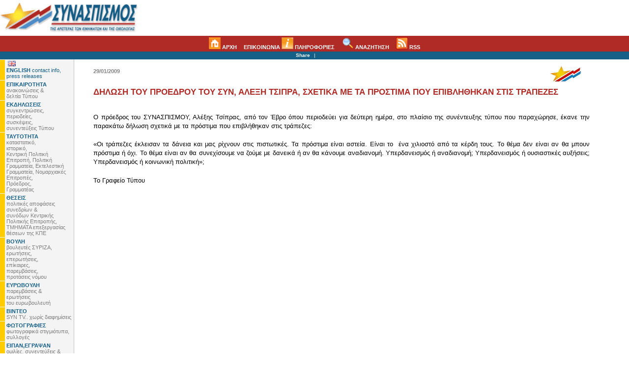

--- FILE ---
content_type: text/html; charset=UTF-8
request_url: http://www.syn.gr/gr/keimeno.php?id=13305
body_size: 9961
content:
<!DOCTYPE html PUBLIC "-//W3C//DTD XHTML 1.0 Strict//EN" "http://www.w3.org/TR/xhtml1/DTD/xhtml1-strict.dtd">
<html xmlns="http://www.w3.org/1999/xhtml" xml:lang="el" lang="el">
<head>
    <meta http-equiv="content-type" content="application/xhtml+xml; charset=ISO-8859-7" />
	<meta http-equiv="Content-Language" content="el" /> 
	<title>syn.gr  | ΔΗΛΩΣΗ ΤΟΥ ΠΡΟΕΔΡΟΥ ΤΟΥ ΣΥΝ, ΑΛΕΞΗ ΤΣΙΠΡΑ, ΣΧΕΤΙΚΑ ΜΕ ΤΑ ΠΡΟΣΤΙΜΑ ΠΟΥ ΕΠΙΒΛΗΘΗΚΑΝ ΣΤΙΣ ΤΡΑΠΕΖΕΣ</title> 
	<meta name="description" content="syn.gr  | ΔΗΛΩΣΗ ΤΟΥ ΠΡΟΕΔΡΟΥ ΤΟΥ ΣΥΝ, ΑΛΕΞΗ ΤΣΙΠΡΑ, ΣΧΕΤΙΚΑ ΜΕ ΤΑ ΠΡΟΣΤΙΜΑ ΠΟΥ ΕΠΙΒΛΗΘΗΚΑΝ ΣΤΙΣ ΤΡΑΠΕΖΕΣ" /> 
	<meta name="keywords" content="Συνασπισμός, ΣΥΝ, SYN, Synaspismos, Synaspismou, Συνασπισμού, αριστερά, πολιτική, πολιτικά κόμματα, πολιτικό κόμμα, ελληνικό αριστερό πολιτικό κόμμα" /> 
    <meta http-equiv="Pragma" content="no-cache" />
    <meta http-equiv="expires" content="0" />
    <meta http-equiv="Cache-Control" content="no-cache"/>
    <link href="favicon.ico" rel="shortcut icon" />	
	<link rel="stylesheet" type="text/css" href="http://www.syn.gr/syngilascreen.css" media="screen" title="Gila (screen)" />
	<link rel="stylesheet" type="text/css" href="http://www.syn.gr/syngila-print.css" media="print" />
	<link rel="stylesheet" type="text/css" href="http://www.syn.gr/syn_screen.css" media="screen" />
	<link rel="stylesheet" href="http://www.syn.gr/lightbox.css" type="text/css" media="screen" />
<script type="text/javascript" src="http://www.syn.gr/js/prototype.js"></script>
<script type="text/javascript" src="http://www.syn.gr/js/scriptaculous.js?load=effects,builder"></script>
<script type="text/javascript" src="http://www.syn.gr/js/lightbox.js"></script>
<link rel="stylesheet" href="css/lightbox.css" type="text/css" media="screen" />


</head>
<body>
    <!-- For non-visual user agents: -->
      <div id="top"><a href="#main-copy" class="doNotDisplay doNotPrint">Skip to main content.</a></div>

<!-- ##### Header ##### -->

<div id="header">
<a href="http://www.syn.gr/index.htm">
<img src="http://www.syn.gr/syn_logo_horizontal_small.gif" alt="Συνασπισμός της Αριστεράς των Κινημάτων και της Οικολογίας" border="0" width="283" height="70"/></a>


<div class="subHeader">
<span class="doNotPrint">
<a href="http://www.syn.gr/index.htm"><img border="0" src="http://www.syn.gr/home32x32.gif" width="24" height="24" /> ΑΡΧΗ</a> 
<a href="http://www.syn.gr/gr/tmima.php?gl=el&page=113">ΕΠΙΚΟΙΝΩΝΙΑ <img border="0" src="http://www.syn.gr/info32x32.gif" width="24" height="24" /> ΠΛΗΡΟΦΟΡΙΕΣ</a> 
<a href="http://www.syn.gr/gr/search.php"><img border="0" src="http://www.syn.gr/search32x32.gif" width="24" height="24" /> ΑΝΑΖΗΤΗΣΗ</a>
<a href="http://www.syn.gr/gr/tmima.php?gl=el&page=114"><img border="0" src="http://www.syn.gr/feed-icon-32x32.gif" width="24" height="24" /> RSS</a>
</span>
</div>


<div class="subHeader2">
<!-- AddThis Button BEGIN -->
<div class="addthis_toolbox addthis_default_style ">
<a href="http://www.addthis.com/bookmark.php?v=250&amp;pubid=syngr" class="addthis_button_compact">Share</a>
<span class="addthis_separator">|</span>
<a class="addthis_button_email"></a>
<a class="addthis_button_facebook"></a>
<a class="addthis_button_twitter"></a>
<a class="addthis_button_print"></a>
</div>
<script type="text/javascript">var addthis_config = {"data_track_clickback":true};</script>
<script type="text/javascript" src="http://s7.addthis.com/js/250/addthis_widget.js#pubid=syngr"></script>
<!-- AddThis Button END -->
</div>


</div>

<div id="side-bar">
</div>

<!-- ##### Left Sidebar ##### -->

<div class="leftSideBar">
<div class="buttonscontainer">
<div class="buttons">
<div class="doNotPrint">

<a href="http://www.syn.gr/gr/tmima.php?gl=el&page=123"><img border="0" src="http://www.syn.gr/gb.gif" hspace="3" width="16" height="11" alt="english" /><br /><b>ENGLISH</b> contact info, press releases</a>

<a href="http://www.syn.gr/gr/epik.php"><b>ΕΠΙΚΑΙΡΟΤΗΤΑ</b><br />
<font color="#7d7d7d">ανακοινώσεις &amp;<br />
δελτία Τύπου</font></a>

<a href="http://www.syn.gr/gr/tmima.php?gl=el&page=65"><b>ΕΚΔΗΛΩΣΕΙΣ</b><br />
<font color="#7d7d7d">συγκεντρώσεις,<br />
περιοδείες,<br />συσκέψεις,<br /> συνεντεύξεις Τύπου</font></a>

<a href="http://www.syn.gr/gr/tmima.php?gl=el&page=115"><b>ΤΑΥΤΟΤΗΤΑ</b><br />
<font color="#7d7d7d">καταστατικό,<br />ιστορικό,<br />Κεντρική Πολιτική Επιτροπή, Πολιτική Γραμματεία, Εκτελεστική Γραμματεία, Νομαρχιακές Επιτροπές, <br />Πρόεδρος,<br /> Γραμματέας</font></a>

<a href="http://www.syn.gr/gr/tmima.php?gl=el&page=103"><b>ΘΕΣΕΙΣ</b><br />
<font color="#7d7d7d">πολιτικές αποφάσεις<br />
συνεδρίων &amp;<br />συνόδων Κεντρικής Πολιτικής Επιτροπής,<br />
ΤΜΗΜΑΤΑ επεξεργασίας θέσεων της ΚΠΕ</font></a>

<a href="http://www.syn.gr/gr/tmima.php?gl=el&page=125"><b>ΒΟΥΛΗ</b><br />
<font color="#7d7d7d">βουλευτές ΣΥΡΙΖΑ,<br />ερωτήσεις,<br />επερωτήσεις,<br />επίκαιρες,<br />παρεμβάσεις,<br />
προτάσεις νόμου</font></a>

<a href="http://www.syn.gr/gr/eurovouli.php"><b>ΕΥΡΩΒΟΥΛΗ</b><br />
<font color="#7d7d7d">παρεμβάσεις &amp;<br />ερωτήσεις<br />του ευρωβουλευτή</font></a>

<a href="http://www.youtube.com/synaspismo/"><b>ΒΙΝΤΕΟ</b><br />
<font color="#7d7d7d">SYN TV.. χωρίς διαφημίσεις</font></a>

<a href="http://www.syn.gr/gr/tmima.php?gl=el&page=75"><b>ΦΩΤΟΓΡΑΦΙΕΣ</b><br />
<font color="#7d7d7d">φωτογραφικά στιγμιότυπα, συλλογές</font></a>

<a href="http://www.syn.gr/gr/tmima.php?gl=el&page=124"><b>ΕΙΠΑΝ,ΕΓΡΑΨΑΝ</b><br />
<font color="#7d7d7d">ομιλίες, συνεντεύξεις &amp; άρθρα</font></a>

<a href="http://www.syn.gr/gr/tmima.php?gl=el&page=112"><b>ΣΥΝδέσεις</b><br />
<font color="#7d7d7d">άλλες διευθύνσεις στο Διαδίκτυο</font></a>
</div>
</div>
</div>
</div>

<!-- ##### Right Sidebar ##### -->
 
<div class="keimeno">
<img src="../kat_file/75.gif" alt="Συνασπισμός της Αριστεράς των Κινημάτων και της Οικολογίας" />
<h5>29/01/2009</h5>
<h1>ΔΗΛΩΣΗ ΤΟΥ ΠΡΟΕΔΡΟΥ ΤΟΥ ΣΥΝ, ΑΛΕΞΗ ΤΣΙΠΡΑ, ΣΧΕΤΙΚΑ ΜΕ ΤΑ ΠΡΟΣΤΙΜΑ ΠΟΥ ΕΠΙΒΛΗΘΗΚΑΝ ΣΤΙΣ ΤΡΑΠΕΖΕΣ</h1>
<p>Ο πρόεδρος του ΣΥΝΑΣΠΙΣΜΟΥ, Αλέξης Τσίπρας, από τον Έβρο όπου περιοδεύει για δεύτερη ημέρα, στο πλαίσιο της συνέντευξης τύπου που παραχώρησε, έκανε την παρακάτω δήλωση σχετικά με τα πρόστιμα που επιβλήθηκαν στις τράπεζες: </p><p>«Οι τράπεζες έκλεισαν τα δάνεια και μας ρίχνουν στις πιστωτικές. Τα πρόστιμα είναι αστεία. Είναι το&nbsp; ένα χιλιοστό από τα κέρδη τους. Το θέμα δεν είναι αν θα μπουν πρόστιμα ή όχι. Το θέμα είναι αν θα συνεχίσουμε να ζούμε με δανεικά ή αν θα κάνουμε αναδιανομή. Υπερδανεισμός ή αναδιανομή; Υπερδανεισμός ή ουσιαστικές αυξήσεις; Υπερδανεισμός ή κοινωνική πολιτική»; </p><p>
    To Γραφείο Τύπου<br/>
</p>
</div>

<!-- ##### Footer ##### -->

<div id="footer">
<div class="doNotPrint">
<div>
<a href="http://www.syn.gr/index.htm">
Συνασπισμός της Αριστεράς των Κινημάτων και της Οικολογίας</a></div>
<div>
<a href="http://www.syn.gr/gr/tmima.php?gl=el&page=113">επικοινωνία-πληροφορίες</a>
|
<a href="http://www.syn.gr/gr/search.php">αναζήτηση</a>
|
<a href="http://www.syn.gr/gr/rss.htm">RSS</a>
|
<a href="http://www.syn.gr/gr/epik.php">επικαιρότητα</a>
|
<a href="http://www.syn.gr/gr/ekdil.htm">εκδηλώσεις</a>
|
<a href="http://www.syn.gr/gr/tmima.php?gl=el&page=115">ταυτότητα</a>
|
<a href="http://www.syn.gr/gr/tmima.php?gl=el&page=103">θέσεις</a>
|
<a href="http://www.syn.gr/gr/vouli.htm">βουλή</a>
|
<a href="http://www.syn.gr/gr/eurovouli.php">ευρωβουλή</a>
|
<a href="http://www.youtube.com/synaspismo/">βίντεο</a>
|
<a href="http://www.syn.gr/gr/tmima.php?gl=el&page=75">φωτογραφίες</a>
|
<a href="http://www.syn.gr/gr/arthra.htm">είπαν-έγραψαν</a>
|
<a href="http://www.syn.gr/gr/tmima.php?gl=el&page=112">ΣΥΝδέσεις</a>
</div>
</div>
</div>

<script type="text/javascript">
var gaJsHost = (("https:" == document.location.protocol) ? "https://ssl." : "http://www.");
document.write(unescape("%3Cscript src='" + gaJsHost + "google-analytics.com/ga.js' type='text/javascript'%3E%3C/script%3E"));
</script>
<script type="text/javascript">
try {
var pageTracker = _gat._getTracker("UA-10577649-1");
pageTracker._trackPageview();
} catch(err) {}</script>
</body>
</html>



--- FILE ---
content_type: text/css
request_url: http://www.syn.gr/syn_screen.css
body_size: 3302
content:
/* ##### Category and Date ##### */

.epik h2 {
  color: #000000;
  font-size: 15px;
}
.epik h3 {
  color: #CC0000;
  font-size: 11px;
  margin:  15px 0px 10px 0px;
}
.epik p {
  margin:  0px 0px 10px 20px;
  font-size: 13px;
}
p.search {
  margin:  0px 0px 0px 0px;
  padding: 0px 0px 0px 0px;  
}

/* ##### Keimeno ##### */

.keimeno {
  color: black;
  background-color: white;
  text-align: justify;
  line-height: 1.5em;
  margin: 0 0 0 12.5em;
  padding: 10px 80px 10px 40px;
}
.keimeno h1, h2, h3, h4, h5 {
  padding: 0px 0px 0px 0px;
  margin:  5px 0px 0px 0px;
}
.keimeno h1{
  font-size: 17px;
  color: #B02B26;
  text-align: left;
  padding: 20px 0px 20px 0px;

}
.keimeno h2{
  font-size: 15px;
  color: #333333;
  text-align: left;
}
.keimeno h3{
  font-size: 13px;
  color: #166088;
  text-align: left;
}
.keimeno h4{
  font-size: 13px;
  color: #333333;
  text-align: left;  
}
.keimeno h5{
  font-size: 11px;
  color: #848484;
  text-align: left;
}
.keimeno p{
  font-size: 13px;
  color: #000000;
  text-align: justify;
}
.keimeno img {
  margin: 2px 2px 2px 20px;
  float: right;
}

.keimeno a {
  color: #CC0000;
  background-color: transparent;
  text-decoration: none;
}
.keimeno a:hover {
  text-decoration: underline;
  color: #CC0000;
}
.keimeno a:visited {
  color: #808080;
}

.keimeno hr {
  margin-top:5px;
  width: 100%;
  height: 1px;
  color: #D8D2C3;
}

/* ##### Search ##### */

.search {
  color: black;
  background-color: white;
  text-align: justify;
  line-height: 1.5em;
  margin: 0 0 0 12.5em;
  padding: 10px 30px 10px 10px;
}
.search p{
  padding: 0px 0px 0px 0px;
  margin:  0px 0px 0px 0px;
  color: #000000;
}
.search p.th{
  color: #FFFFFF;
  margin:  2px 0px 2px 5px;
}
.search p.center{
  padding: 0px 0px 0px 0px;
  margin:  0px 0px 0px 0px;
  color: #000000;
  text-align: center;
}
.search a{
  color: #000000;
  text-decoration: none;
}
.search a:hover{
  text-decoration: underline;
}
.search th{
  background: #B02B26;
  border-top: 3px solid #166088;
}


/* ##### Tmimata Finals ##### */

.tmima_show table{
  margin: 20px 10px 10px 10px;
}
.tmima_show th{
  font-size: 13px;
  color: #CC0000;
  text-align: left;
  background-color: white;
  padding: 5px 5px 5px 5px;
}

.tmima_show td{
  text-align: left;
  background-color: #ffffff;
  padding: 5px 10px 0px 20px;
}
.tmima_show img.logo {
  margin: 2px 2px 2px 2px;
  float: left;
}

.tmima_show h2 {
  color: #000000;
  font-size: 15px;
  margin:  0px 0px 0px 0px;
}
.tmima_show h3 {
  color: #C0C0C0;
  font-size: 11px;
  text-align: left;
  margin:  10px 0px 0px 0px;
}
.tmima_show p{
  font-size: 13px;
  text-align: left;
  margin:  0px 0px 0px 0px;
}
.tmima_show a {
  color: #333333;
  background-color: transparent;
  text-decoration: none;
}
.tmima_show a:hover {
  text-decoration: underline;
  color: #CC0000;
}
.tmima_show a:visited {
  color: #808080;
}
p.more {
  font-size: 13px;
  font-variant: bold;
  color: #CC0000;
  text-align: left;
  text-decoration: underline;
  padding: 20px 5px 0px 0px;
}

.tmima_show li{
  font-size: 13px;
  text-align: left;
  margin:  0px 0px 4px 0px;
}